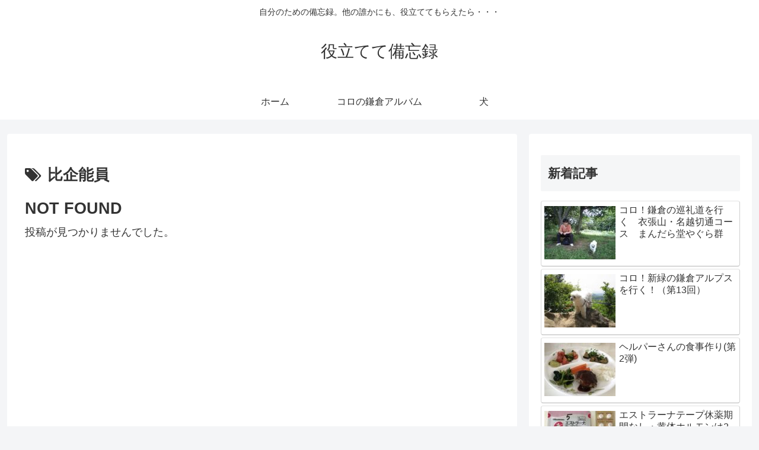

--- FILE ---
content_type: text/html; charset=utf-8
request_url: https://www.google.com/recaptcha/api2/aframe
body_size: 269
content:
<!DOCTYPE HTML><html><head><meta http-equiv="content-type" content="text/html; charset=UTF-8"></head><body><script nonce="QGvHZXGgR7BbRQEnLhiIzQ">/** Anti-fraud and anti-abuse applications only. See google.com/recaptcha */ try{var clients={'sodar':'https://pagead2.googlesyndication.com/pagead/sodar?'};window.addEventListener("message",function(a){try{if(a.source===window.parent){var b=JSON.parse(a.data);var c=clients[b['id']];if(c){var d=document.createElement('img');d.src=c+b['params']+'&rc='+(localStorage.getItem("rc::a")?sessionStorage.getItem("rc::b"):"");window.document.body.appendChild(d);sessionStorage.setItem("rc::e",parseInt(sessionStorage.getItem("rc::e")||0)+1);localStorage.setItem("rc::h",'1766249264777');}}}catch(b){}});window.parent.postMessage("_grecaptcha_ready", "*");}catch(b){}</script></body></html>